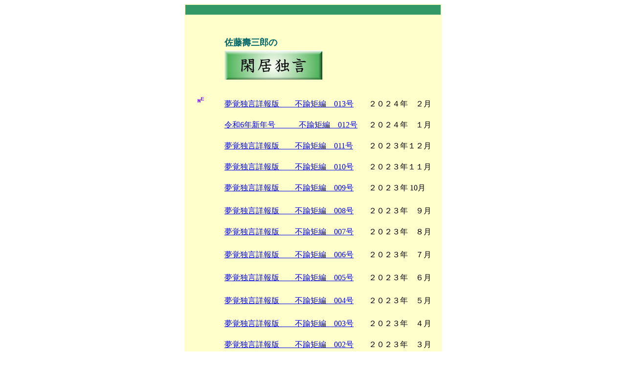

--- FILE ---
content_type: text/html
request_url: https://zyusaburo.com/kankyodokugen.htm
body_size: 789
content:
<!DOCTYPE HTML PUBLIC "-//W3C//DTD HTML 4.01 Transitional//EN">
<HTML>
<HEAD>
<META name="GENERATOR" content="IBM WebSphere Homepage Builder V6.0.1 for Windows">
<META http-equiv="Content-Type" content="text/html; charset=Shift_JIS">
<META http-equiv="Content-Style-Type" content="text/css">
<TITLE>夢覚独言詳報版</TITLE>
</HEAD>
<BODY>
<DIV align="center">
<TABLE bgcolor="#ffffcc" width="526">
  <TBODY>
    <TR>
      <TD bgcolor="#339966" colspan="3"><BR>
      </TD>
    </TR>
    <TR>
      <TD align="center" width="74"></TD>
      <TD width="287"><B><FONT color="#006666" size="+1"><BR>
      <BR>
      佐藤壽三郎の</FONT></B></TD>
      <TD align="left" width="143"></TD>
    </TR>
    <TR>
      <TD align="center" width="74"><BR>
      </TD>
      <TD width="287"><IMG src="b2171.jpg" width="200" height="60" border="0"><BR>
      <BR>
      </TD>
      <TD align="left" width="143"></TD>
    </TR>
    <TR>
      <TD align="center"><IMG src="new3.gif" width="30" height="15" border="0" align="top"></TD>
      <TD><BR>
      <A href="ｄ013.pdf" target="_blank">夢覚独言詳報版　　不踰矩編　013号</A><BR>
      </TD>
      <TD><BR>
      ２０２４年　２月</TD>
    </TR>
    <TR>
      <TD align="center"></TD>
      <TD><BR>
      <A href="d012.pdf" target="_blank">令和6年新年号　　　不踰矩編　012号</A><BR>
      </TD>
      <TD><BR>
      ２０２４年　１月</TD>
    </TR>
    <TR>
      <TD align="center"></TD>
      <TD><BR>
      <A href="ｄ011.pdf" target="_blank">夢覚独言詳報版　　不踰矩編　011号</A><BR>
      </TD>
      <TD><BR>
      ２０２３年１２月</TD>
    </TR>
    <TR>
      <TD align="center"></TD>
      <TD><BR>
      <A href="ｄ010.pdf" target="_blank">夢覚独言詳報版　　不踰矩編　010号</A><BR>
      </TD>
      <TD><BR>
      ２０２３年１１月</TD>
    </TR>
    <TR>
      <TD align="center"></TD>
      <TD><BR>
      <A href="d 009.pdf" target="_blank">夢覚独言詳報版　　不踰矩編　009号</A><BR>
      </TD>
      <TD><BR>
      ２０２３年 10月</TD>
    </TR>
    <TR>
      <TD></TD>
      <TD></TD>
      <TD></TD>
    </TR>
    <TR>
      <TD align="center"></TD>
      <TD><A href="ｄ008.pdf" target="_blank"><BR>
      夢覚独言詳報版　　不踰矩編　008号</A><BR>
      </TD>
      <TD><BR>
      ２０２３年　９月</TD>
    </TR>
    <TR>
      <TD align="center"></TD>
      <TD><BR>
      <A href="d007.pdf" target="_blank">夢覚独言詳報版　　不踰矩編　007号</A><BR>
      <BR>
      </TD>
      <TD valign="top"><BR>
      ２０２３年　８月</TD>
    </TR>
    <TR>
      <TD></TD>
      <TD></TD>
      <TD></TD>
    </TR>
    <TR>
      <TD bgcolor="#ffffcc" align="center" width="74" valign="top"></TD>
      <TD width="287"><A href="d006.pdf" target="_blank">夢覚独言詳報版　　不踰矩編　006号</A><BR>
      <BR>
      </TD>
      <TD align="left" width="143" valign="top">２０２３年　７月</TD>
    </TR>
    <TR>
      <TD align="center" width="74"></TD>
      <TD width="287"></TD>
      <TD align="left" width="143"></TD>
    </TR>
    <TR>
      <TD align="center" width="74"></TD>
      <TD width="287"><A href="ｄ005.pdf" target="_blank">夢覚独言詳報版　　不踰矩編　005号</A><BR>
      <BR>
      </TD>
      <TD align="left" width="143" valign="top">２０２３年　６月</TD>
    </TR>
    <TR>
      <TD align="center" width="74"></TD>
      <TD width="287"></TD>
      <TD align="left" width="143"></TD>
    </TR>
    <TR>
      <TD align="center" width="74"></TD>
      <TD width="287"><A href="d004.pdf" target="_blank">夢覚独言詳報版　　不踰矩編　004号</A><BR>
      <BR>
      </TD>
      <TD align="left" width="143" valign="top">２０２３年　５月</TD>
    </TR>
    <TR>
      <TD align="center" width="74"></TD>
      <TD width="287"></TD>
      <TD align="left" width="143"></TD>
    </TR>
    <TR>
      <TD align="center" width="74" valign="top"></TD>
      <TD width="287"><A href="ｄ003.pdf" target="_blank">夢覚独言詳報版　　不踰矩編　003号</A><BR>
      <BR>
      </TD>
      <TD align="left" width="143" valign="top">２０２３年　４月</TD>
    </TR>
    <TR>
      <TD align="center" width="74" valign="top"></TD>
      <TD width="287"><A href="ｄ002.pdf" target="_blank">夢覚独言詳報版　　不踰矩編　002号</A><BR>
      <BR>
      </TD>
      <TD align="left" width="143" valign="top">２０２３年　３月</TD>
    </TR>
    <TR>
      <TD align="center" width="74"></TD>
      <TD width="287"><A href="ｄ001.pdf" target="_blank">夢覚独言詳報版　　不踰矩編　001号</A></TD>
      <TD align="left" width="143">２０２３年　２月</TD>
    </TR>
    <TR>
      <TD align="center" width="74"></TD>
      <TD width="287"><BR>
      <BR>
      </TD>
      <TD align="left" width="143"></TD>
    </TR>
    <TR>
      <TD bgcolor="#339966" colspan="3"><BR>
      </TD>
    </TR>
  </TBODY>
</TABLE>
</DIV>
</BODY>
</HTML>